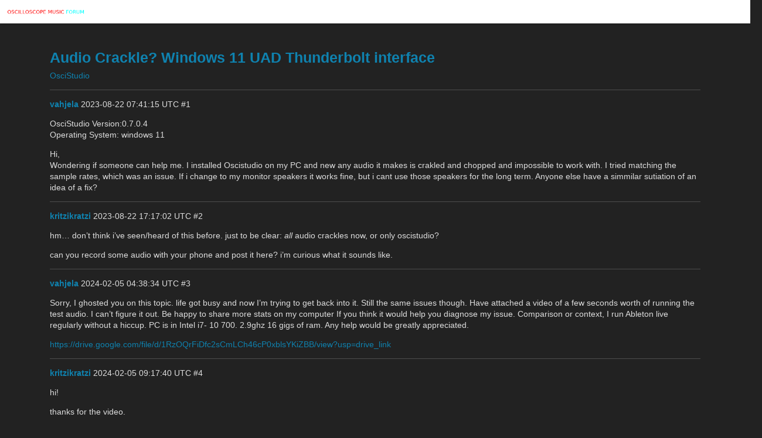

--- FILE ---
content_type: text/html; charset=utf-8
request_url: https://forum.oscilloscopemusic.com/t/audio-crackle-windows-11-uad-thunderbolt-interface/479
body_size: 3571
content:
<!DOCTYPE html>
<html lang="en">
  <head>
    <meta charset="utf-8">
    <title>Audio Crackle? Windows 11 UAD Thunderbolt interface - OsciStudio - Oscilloscope Music</title>
    <meta name="description" content="OsciStudio Version:0.7.0.4 
Operating System: windows 11 
Hi, 
Wondering if someone can help me.  I installed Oscistudio on my PC and new any audio it makes is crakled and chopped and impossible to work with.  I tried ma&amp;hellip;">
    <meta name="author" content="">
<meta name="generator" content="Discourse 2.2.0.beta6 - https://github.com/discourse/discourse version 7b253dbe4a92f7656bbc779d68e07ec93c56dfed">
<link rel="icon" type="image/png" href="https://forum.oscilloscopemusic.com/uploads/default/original/1X/f519a2d8843d9736a1294f27c8e73c2580b01d63.png">
<link rel="apple-touch-icon" type="image/png" href="https://forum.oscilloscopemusic.com/images/default-apple-touch-icon.png">
<meta name="theme-color" content="#111111">
<meta name="viewport" content="width=device-width, minimum-scale=1.0, maximum-scale=1.0, user-scalable=yes">
<link rel="canonical" href="https://forum.oscilloscopemusic.com/t/audio-crackle-windows-11-uad-thunderbolt-interface/479" />
<script type="application/ld+json">{"@context":"http://schema.org","@type":"WebSite","url":"https://forum.oscilloscopemusic.com","potentialAction":{"@type":"SearchAction","target":"https://forum.oscilloscopemusic.com/search?q={search_term_string}","query-input":"required name=search_term_string"}}</script>
<link rel="search" type="application/opensearchdescription+xml" href="https://forum.oscilloscopemusic.com/opensearch.xml" title="Oscilloscope Music Search">

      <link href="/stylesheets/desktop_1_c1f9432ff42f74957a539d55252fbad851da80f8.css?__ws=forum.oscilloscopemusic.com" media="all" rel="stylesheet" data-target="desktop" data-theme-id="1"/>
      <link href="/stylesheets/desktop_theme_1_75bfce1f1feb70a1b708a63af7aff829287d55ab.css?__ws=forum.oscilloscopemusic.com" media="all" rel="stylesheet" data-target="desktop_theme" data-theme-id="1"/>
    
    
      <link rel="alternate" type="application/rss+xml" title="RSS feed of &#39;Audio Crackle? Windows 11 UAD Thunderbolt interface&#39;" href="https://forum.oscilloscopemusic.com/t/audio-crackle-windows-11-uad-thunderbolt-interface/479.rss" />
  <meta property="og:site_name" content="Oscilloscope Music" />
<meta name="twitter:card" content="summary" />
<meta name="twitter:image" content="/images/default-apple-touch-icon.png" />
<meta property="og:image" content="/images/default-apple-touch-icon.png" />
<meta property="og:url" content="https://forum.oscilloscopemusic.com/t/audio-crackle-windows-11-uad-thunderbolt-interface/479" />
<meta name="twitter:url" content="https://forum.oscilloscopemusic.com/t/audio-crackle-windows-11-uad-thunderbolt-interface/479" />
<meta property="og:title" content="Audio Crackle? Windows 11 UAD Thunderbolt interface" />
<meta name="twitter:title" content="Audio Crackle? Windows 11 UAD Thunderbolt interface" />
<meta property="og:description" content="OsciStudio Version:0.7.0.4  Operating System: windows 11  Hi,  Wondering if someone can help me.  I installed Oscistudio on my PC and new any audio it makes is crakled and chopped and impossible to work with.  I tried matching the sample rates, which was an issue.  If i change to my monitor speakers it works fine, but i cant use those speakers for the long term.  Anyone else have a simmilar sutiation of an idea of a fix?" />
<meta name="twitter:description" content="OsciStudio Version:0.7.0.4  Operating System: windows 11  Hi,  Wondering if someone can help me.  I installed Oscistudio on my PC and new any audio it makes is crakled and chopped and impossible to work with.  I tried matching the sample rates, which was an issue.  If i change to my monitor speakers it works fine, but i cant use those speakers for the long term.  Anyone else have a simmilar sutiation of an idea of a fix?" />
<meta property="article:published_time" content="2023-08-22T07:41:15+00:00" />
<meta property="og:ignore_canonical" content="true" />



    
  </head>
  <body class="crawler">
    
    <header>
      <a href="/">
          <img src="https://forum.oscilloscopemusic.com/uploads/default/original/1X/db87f7977643d2a2e0a0c9da6b5a0c2beb29f58d.png" alt="Oscilloscope Music" id="site-logo" style="max-width: 150px;">
      </a>
    </header>
    <div id="main-outlet" class="wrap">
      <h1>
  <a href="/t/audio-crackle-windows-11-uad-thunderbolt-interface/479">Audio Crackle? Windows 11 UAD Thunderbolt interface</a>
</h1>

<div id='breadcrumbs'>
    <div id="breadcrumb-0" itemscope itemtype="http://data-vocabulary.org/Breadcrumb"
>
      <a href="/c/oscistudio" itemprop="url">
        <span itemprop="title">OsciStudio</span>
      </a>
    </div>
</div>





<hr>


  <div itemscope itemtype='http://schema.org/DiscussionForumPosting'>
      <div class='creator'>
        <span>
          <a href='/u/vahjela'><b itemprop='author'>vahjela</b></a>
           
           <time datetime='2023-08-22T07:41:15Z' itemprop='datePublished'>
             2023-08-22 07:41:15 UTC
           </time>
        </span>
        <span itemprop='position'>#1</span>
      </div>
      <div class='post' itemprop='articleBody'>
        <p>OsciStudio Version:0.7.0.4<br>
Operating System: windows 11</p>
<p>Hi,<br>
Wondering if someone can help me.  I installed Oscistudio on my PC and new any audio it makes is crakled and chopped and impossible to work with.  I tried matching the sample rates, which was an issue.  If i change to my monitor speakers it works fine, but i cant use those speakers for the long term.  Anyone else have a simmilar sutiation of an idea of a fix?</p>
      </div>
      <meta itemprop='interactionCount' content='UserLikes:0'>
      <meta itemprop='interactionCount' content='UserComments:0'>
      <meta itemprop='headline' content='Audio Crackle? Windows 11 UAD Thunderbolt interface'>
      <hr>
  </div>
  <div itemscope itemtype='http://schema.org/DiscussionForumPosting'>
      <div class='creator'>
        <span>
          <a href='/u/kritzikratzi'><b itemprop='author'>kritzikratzi</b></a>
           
           <time datetime='2023-08-22T17:17:02Z' itemprop='datePublished'>
             2023-08-22 17:17:02 UTC
           </time>
        </span>
        <span itemprop='position'>#2</span>
      </div>
      <div class='post' itemprop='articleBody'>
        <p>hm… don’t think i’ve seen/heard of this before. just to be clear: <em>all</em> audio crackles now, or only oscistudio?</p>
<p>can you record some audio with your phone and post it here? i’m curious what it sounds like.</p>
      </div>
      <meta itemprop='interactionCount' content='UserLikes:0'>
      <meta itemprop='interactionCount' content='UserComments:1'>
      <meta itemprop='headline' content='Audio Crackle? Windows 11 UAD Thunderbolt interface'>
      <hr>
  </div>
  <div itemscope itemtype='http://schema.org/DiscussionForumPosting'>
      <div class='creator'>
        <span>
          <a href='/u/vahjela'><b itemprop='author'>vahjela</b></a>
           
           <time datetime='2024-02-05T04:38:34Z' itemprop='datePublished'>
             2024-02-05 04:38:34 UTC
           </time>
        </span>
        <span itemprop='position'>#3</span>
      </div>
      <div class='post' itemprop='articleBody'>
        <p>Sorry, I ghosted you on this topic. life got busy and now I’m trying to get back into it. Still the same issues though. Have attached a video of a few seconds worth of running the test audio. I can’t figure it out. Be happy to share more stats on my computer If you think it would help you diagnose my issue.  Comparison or context, I run Ableton live regularly without a hiccup.  PC is in Intel i7- 10 700. 2.9ghz 16 gigs of ram.  Any help would be greatly appreciated.</p>
<p><a href="https://drive.google.com/file/d/1RzOQrFiDfc2sCmLCh46cP0xblsYKiZBB/view?usp=drive_link" class="onebox" target="_blank" rel="nofollow noopener">https://drive.google.com/file/d/1RzOQrFiDfc2sCmLCh46cP0xblsYKiZBB/view?usp=drive_link</a></p>
      </div>
      <meta itemprop='interactionCount' content='UserLikes:0'>
      <meta itemprop='interactionCount' content='UserComments:1'>
      <meta itemprop='headline' content='Audio Crackle? Windows 11 UAD Thunderbolt interface'>
      <hr>
  </div>
  <div itemscope itemtype='http://schema.org/DiscussionForumPosting'>
      <div class='creator'>
        <span>
          <a href='/u/kritzikratzi'><b itemprop='author'>kritzikratzi</b></a>
           
           <time datetime='2024-02-05T09:17:40Z' itemprop='datePublished'>
             2024-02-05 09:17:40 UTC
           </time>
        </span>
        <span itemprop='position'>#4</span>
      </div>
      <div class='post' itemprop='articleBody'>
        <p>hi!</p>
<p>thanks for the video.</p>
<p>can you make sure the sample rate you select in oscistudio matches the one set in your interface. when you that, and then try a few different buffer sizes in oscistudio, does the crackle change / go away?</p>
      </div>
      <meta itemprop='interactionCount' content='UserLikes:0'>
      <meta itemprop='interactionCount' content='UserComments:1'>
      <meta itemprop='headline' content='Audio Crackle? Windows 11 UAD Thunderbolt interface'>
      <hr>
  </div>
  <div itemscope itemtype='http://schema.org/DiscussionForumPosting'>
      <div class='creator'>
        <span>
          <a href='/u/vahjela'><b itemprop='author'>vahjela</b></a>
           
           <time datetime='2024-02-16T02:55:04Z' itemprop='datePublished'>
             2024-02-16 02:55:04 UTC
           </time>
        </span>
        <span itemprop='position'>#5</span>
      </div>
      <div class='post' itemprop='articleBody'>
        <p>all the sample rate and buffer size settings match.  still tons of crackles.  it does go away though if i change the audio out to my monitor speakers.  This is less than ideal for music creation, the speakers suck, but its some kind of a clue.  So thunderbolt audio to a UAudio Interface should usually be ok?  have you ever known anyone to set up some sort of a virtual driver to maybe play more nicely with iscilistudio?</p>
      </div>
      <meta itemprop='interactionCount' content='UserLikes:0'>
      <meta itemprop='interactionCount' content='UserComments:1'>
      <meta itemprop='headline' content='Audio Crackle? Windows 11 UAD Thunderbolt interface'>
      <hr>
  </div>
  <div itemscope itemtype='http://schema.org/DiscussionForumPosting'>
      <div class='creator'>
        <span>
          <a href='/u/kritzikratzi'><b itemprop='author'>kritzikratzi</b></a>
           
           <time datetime='2024-02-16T06:29:22Z' itemprop='datePublished'>
             2024-02-16 06:29:22 UTC
           </time>
        </span>
        <span itemprop='position'>#6</span>
      </div>
      <div class='post' itemprop='articleBody'>
        <p>only sample rate needs to match. did you try different buffer sizes as i suggested?</p>
<p>ps. no, i would generally advice against any kind of virtual driver.</p>
      </div>
      <meta itemprop='interactionCount' content='UserLikes:0'>
      <meta itemprop='interactionCount' content='UserComments:1'>
      <meta itemprop='headline' content='Audio Crackle? Windows 11 UAD Thunderbolt interface'>
      <hr>
  </div>
  <div itemscope itemtype='http://schema.org/DiscussionForumPosting'>
      <div class='creator'>
        <span>
          <a href='/u/vahjela'><b itemprop='author'>vahjela</b></a>
           
           <time datetime='2024-02-17T00:57:12Z' itemprop='datePublished'>
             2024-02-17 00:57:12 UTC
           </time>
        </span>
        <span itemprop='position'>#7</span>
      </div>
      <div class='post' itemprop='articleBody'>
        <p>I did change buffer sizes, that changed the severity of the issue, some better, some worse, but nothing cleaned it up.</p>
      </div>
      <meta itemprop='interactionCount' content='UserLikes:0'>
      <meta itemprop='interactionCount' content='UserComments:1'>
      <meta itemprop='headline' content='Audio Crackle? Windows 11 UAD Thunderbolt interface'>
      <hr>
  </div>
  <div itemscope itemtype='http://schema.org/DiscussionForumPosting'>
      <div class='creator'>
        <span>
          <a href='/u/kritzikratzi'><b itemprop='author'>kritzikratzi</b></a>
           
           <time datetime='2024-02-17T17:50:27Z' itemprop='datePublished'>
             2024-02-17 17:50:27 UTC
           </time>
        </span>
        <span itemprop='position'>#8</span>
      </div>
      <div class='post' itemprop='articleBody'>
        <p>which concrete sample rate and buffer sizes did you set in uaudio?</p>
      </div>
      <meta itemprop='interactionCount' content='UserLikes:0'>
      <meta itemprop='interactionCount' content='UserComments:1'>
      <meta itemprop='headline' content='Audio Crackle? Windows 11 UAD Thunderbolt interface'>
      <hr>
  </div>
  <div itemscope itemtype='http://schema.org/DiscussionForumPosting'>
      <div class='creator'>
        <span>
          <a href='/u/vahjela'><b itemprop='author'>vahjela</b></a>
           
           <time datetime='2024-02-17T19:32:37Z' itemprop='datePublished'>
             2024-02-17 19:32:37 UTC
           </time>
        </span>
        <span itemprop='position'>#9</span>
      </div>
      <div class='post' itemprop='articleBody'>
        <p>48hz and 512 samples is my normal.  i tried 44.1 and 512 as well, maybe slightly less noise but not a fix at all.  Frustrating that selecting my crappy asus display speakers fixes the problem completely</p>
      </div>
      <meta itemprop='interactionCount' content='UserLikes:0'>
      <meta itemprop='interactionCount' content='UserComments:1'>
      <meta itemprop='headline' content='Audio Crackle? Windows 11 UAD Thunderbolt interface'>
      <hr>
  </div>
  <div itemscope itemtype='http://schema.org/DiscussionForumPosting'>
      <div class='creator'>
        <span>
          <a href='/u/kritzikratzi'><b itemprop='author'>kritzikratzi</b></a>
           
           <time datetime='2024-02-18T09:15:07Z' itemprop='datePublished'>
             2024-02-18 09:15:07 UTC
           </time>
        </span>
        <span itemprop='position'>#10</span>
      </div>
      <div class='post' itemprop='articleBody'>
        <p>tbh, i’m slowly running out of ideas.</p>
<p>i did listen to your recording again, and it’s crazy how wrong it is.<br>
can you record the loopback from the device and send me the recording?</p>
<p>if i have that i can take some exact measurements on how the crackle to sound ratio is, which might give hints as to where the problem could lie.</p>
<p>do you have issues with other programs too, or is it just oscistudio?<br>
the reason i’m asking is that oscistudio uses the windows apis to play sound. so if a program works with one output (like your asus display), it should work with all of them.</p>
<p>and, one more question: is it possible that you are using asio drivers or something along those lines at the same time? generally i advice against asio. it’s just another virtual layer on top, and i’ve seen it do more harm than good.</p>
      </div>
      <meta itemprop='interactionCount' content='UserLikes:0'>
      <meta itemprop='interactionCount' content='UserComments:0'>
      <meta itemprop='headline' content='Audio Crackle? Windows 11 UAD Thunderbolt interface'>
      <hr>
  </div>






    </div>
    <footer class="container">
      <nav class='crawler-nav' itemscope itemtype='http://schema.org/SiteNavigationElement'>
        <a href='/'>Home</a>
        <a href="/categories">Categories</a>
        <a href="/guidelines">FAQ/Guidelines</a>
        <a href="/tos">Terms of Service</a>
        <a href="/privacy">Privacy Policy</a>
      </nav>
      <p class='powered-by-link'>Powered by <a href="https://www.discourse.org">Discourse</a>, best viewed with JavaScript enabled</p>
    </footer>
    
  </body>
  
</html>


--- FILE ---
content_type: text/css
request_url: https://forum.oscilloscopemusic.com/stylesheets/desktop_theme_1_75bfce1f1feb70a1b708a63af7aff829287d55ab.css?__ws=forum.oscilloscopemusic.com
body_size: -103
content:

/*# sourceMappingURL=desktop_theme_1_75bfce1f1feb70a1b708a63af7aff829287d55ab.css.map */
